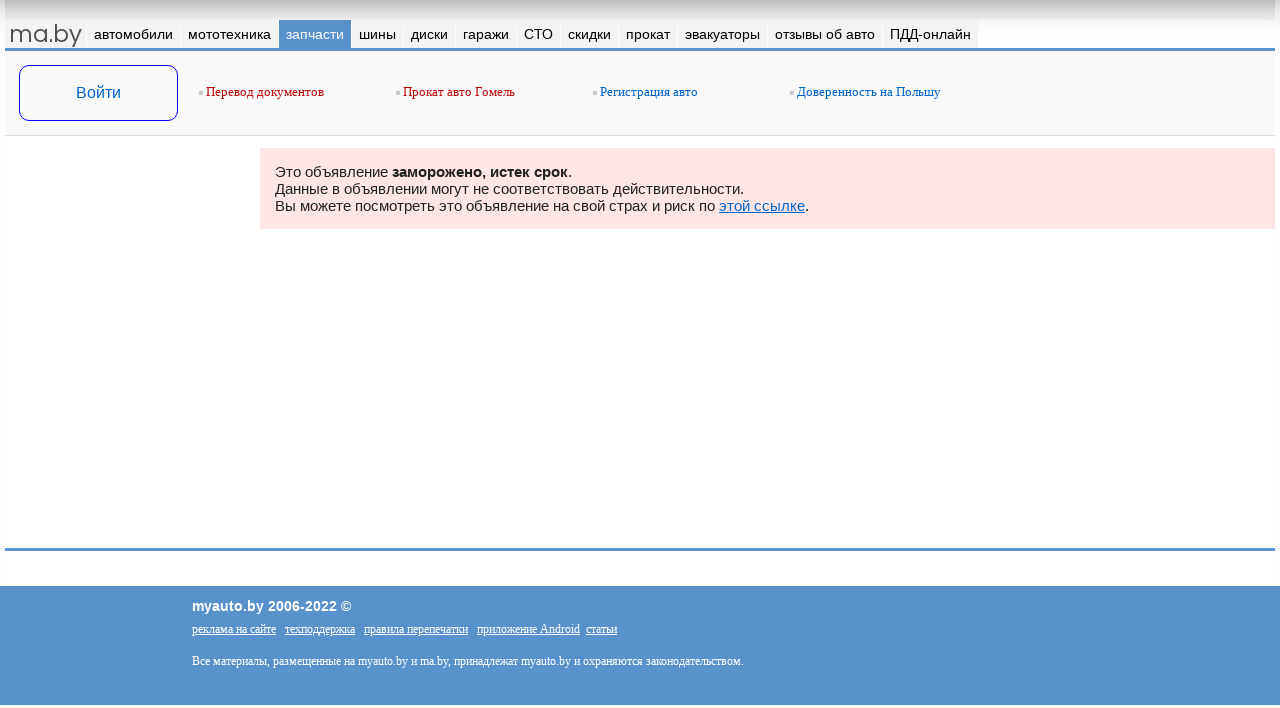

--- FILE ---
content_type: text/html
request_url: https://ma.by/avtozapchasti/view/59970/
body_size: 2924
content:
<html lang="ru-RU">
<head>
<title>к Mercedes-Benz W123, 1980 г.в. - Масляный SH-402 (SCT) -- 10руб; 
Воздушный, А337-- 10руб; 
Бензиновый, ST313-- 10руб;</title>
<meta name="viewport" content="width=device-width, initial-scale=1"><meta http-equiv="Content-Type" content="text/html; charset=windows-1251">
<meta name="Keywords" content="Объявление #59970, продажа автозапчастей, запчасти б/у, запчасти новые, просмотр объявления">
<meta name="Description" content="Продажа автозапчастей: к Mercedes-Benz W123, 1980 г.в. - Масляный SH-402 (SCT) -- 10руб; 
Воздушный, А337-- 10руб; 
Бензиновый, ST313-- 10руб; - Объявление #59970"><meta property="og:type" content="article" /><meta property="og:site_name" content="ma.by" /><meta property="fb:admins" content="100000617076965" /><meta property="og:title" content="к Mercedes-Benz W123, 1980 г.в. - Масляный SH-402 (SCT) -- 10руб; 
Воздушный, А337-- 10руб; 
Бензиновый, ST313-- 10руб;" /><meta property="og:description" content="Продажа автозапчастей: к Mercedes-Benz W123, 1980 г.в. - Масляный SH-402 (SCT) -- 10руб; 
Воздушный, А337-- 10руб; 
Бензиновый, ST313-- 10руб; - Объявление #59970" /><meta property="og:url" content="http://www.ma.by/parts/view/59970/" /><meta property="og:image" content="/parts/foto/b/3/5/59970_1.jpg" /><meta name='yandex-verification' content='4144fd5312bf1560' />
<!--[if IE]><script type="text/javascript" src="/common_fns/js/ie_maxwidth.js"></script><![endif]-->
</head>
<link rel="shortcut icon" type="image/x-icon" href="/images/favico/favicon.ico"><link rel="stylesheet" type="text/css" href="/common_fns/js/owl.carousel/owl.carousel.css?3"><link rel="stylesheet" type="text/css" href="/common_fns/js/fancybox/2.1.5/jquery.fancybox.css?3"><link rel="stylesheet" type="text/css" href="/common_fns/js/toast/jquery.toast.css?1"><link rel="stylesheet" type="text/css" href="/ma.css?95"><script type="text/javascript" src="/common_fns/js/jq/jquery-1.7.2.min.js"></script><script type="text/javascript" src="https://ajax.googleapis.com/ajax/libs/jqueryui/1.8/jquery-ui.min.js"></script><script type="text/javascript" src="https://www.google.com/recaptcha/api.js"></script><script type="text/javascript" src="/common_fns/js/owl.carousel/owl.carousel.min.js"></script><script type="text/javascript" src="/common_fns/js/myauto.core.js?47"></script><script type="text/javascript" src="/common_fns/js/jquery.stickybar.min.js?6"></script><script type="text/javascript" src="/common_fns/js/fancybox/2.1.5/jquery.fancybox.pack.js?1"></script><script type="text/javascript" src="/common_fns/js/toast/jquery.toast.js"></script><script type="text/javascript" src="/common_fns/js/advert.js"></script><script type="text/javascript" src="/common_fns/js/jquery.lazyload.min.js?35"></script><body><div id="bodysubcont" class="  ">
<div id="scroller-top-bg"><div id="scroller-top-cont"></div></div>
<table class="layout_fixed">
<tr><td style="width:100%; overflow:hidden;"><table id="full-header">
  <tr>
  <td>
   <table style="-webkit-box-shadow: 0px 30px 33px -30px #aaa inset;">
    <tr>
     <td height=20></td>
    </tr>
   </table>
  </td>
 </tr>
</table>
</td></tr><tr><td>
<div>
<div id="top-menu-logo"><a href="/" class="white none">ma.by</a></div>
<div id="top-menu-enter"><a href="#" class="login-link white none">вход</a></div>
<div id="top-menu-icon"></div>
<nav id="top-menu"><ul>
<li class="active" style="position:absolute; z-index:-100; left:0; right:0px;"><a href="#" target="_self"><nobr>меню</nobr></a></li>
<li class="index"><a href="/" target="_self"><nobr>ma.by</nobr></a></li><li ><a href="/auto/" target="_self"><nobr>автомобили</nobr></a><ul><li><a href="/auto/speedcam/">штрафы с камер онлайн</a></li><li><a href="/auto/customs/">таможенный калькулятор</a></li><li><a href="/auto/fee_calculator/">калькулятор пошлины</a></li><li><a href="/auto/index.php?salers=2&action=salers_list">автосалоны</a></li><li><a href="/auto/index.php?salers=1&action=salers_list">автохаусы</a></li></ul></li><li ><a href="/moto/" target="_self"><nobr>мототехника</nobr></a></li><li class=active><a href="/avtozapchasti/" target="_self"><nobr>запчасти</nobr></a></li><li ><a href="/tyres/" target="_self"><nobr>шины</nobr></a><ul><li><a href="/tyres/shinny_calculator/">шинный калькулятор</a></li></ul></li><li ><a href="/diski/" target="_self"><nobr>диски</nobr></a></li><li ><a href="/garages/" target="_self"><nobr>гаражи</nobr></a></li><li ><a href="/sto/" target="_self"><nobr>СТО</nobr></a></li><li ><a href="/skidki/" target="_self"><nobr>скидки</nobr></a></li><li ><a href="/prokat/" target="_self"><nobr>прокат</nobr></a></li><li ><a href="/evakuator/" target="_self"><nobr>эвакуаторы</nobr></a></li><li ><a href="/reviews/" target="_self"><nobr>отзывы об авто</nobr></a></li><li ><a href="/pdd/" target="_self"><nobr>ПДД-онлайн</nobr></a></li></ul></nav><div class="top_resources_cont">
<table><tr>
 <td id="user-login-cell"><table>
 <tr><td class="valign_middle center" height=32><a href="#" class="login-link">Войти</a></td></tr>
</table>
</td>
 <td id="user-login-cell-delim" width="10">&nbsp;</td>
 <td style="border:0px solid #CCCCCC; padding-bottom:2px; vertical-align:middle;"><div class="top_resources"><div class=resource_red><noindex><script>document.write('<a href="https://lan.by/" target=_blank><img src=/images/li_square.png> Перевод документов</a>');</script></noindex></div><div class=resource_red><noindex><script>document.write('<a href="https://gomel.car-rent.by/" target=_blank><img src=/images/li_square.png> Прокат авто Гомель</a>');</script></noindex></div><div class=resource_blue><script>document.write('<a href="/news/view_news.php?news_id=1126" target=_self><img src=/images/li_square.png> Регистрация авто</a>');</script></div><div class=resource_blue><script>document.write('<a href="https://ma.by/news/view/3862/" target=_self><img src=/images/li_square.png> Доверенность на Польшу</a>');</script></div></div></td>
</tr></table>
</div>
</div>
</td></tr><tr>
 <td>
  <div class="ann-card-container">
    <table class="layout_fixed">
     <tr>
      <td class="ann-card-left-bar">
       <div class="stickySideBar" id="id-side-bar-left" margin_bottom=0><script async src="//pagead2.googlesyndication.com/pagead/js/adsbygoogle.js"></script>
<!-- maby_240x400 -->
<ins class="adsbygoogle"
     style="display:inline-block;width:240px;height:400px"
     data-ad-client="ca-pub-4013500590632491"
     data-ad-slot="9686338609"></ins>
<script>
(adsbygoogle = window.adsbygoogle || []).push({});
</script></div>      </td>
      <td class="ann-card-right-bar">
       <div style="background-color:#fee6e6; padding:15px; margin-bottom:15px; font:15px arial;">Это объявление <b>заморожено, истек срок</b>.<br>Данные в объявлении могут не соответствовать действительности.<br>Вы можете посмотреть это объявление на свой страх и риск по <noindex><a rel="nofollow" href="/avtozapchasti/view_adv.php?adv_id=59970&forced=1">этой ссылке</a></noindex>.</div>      </td>
     </tr>
     <tr>
      <td class="mb_bg"></td>
      <td class="mb_bg"></td>
     </tr>
    </table>
  </div>
 </td>
</tr>
<tr>
 <td>
  <div id="common-footer-container">
  <table>
   <tr>
    <td height=5 colspan=2></td>
   </tr>
   <tr>
    <td width="14.5%"></td>
    <td>
    <script>document.write('<noindex><table>'+
     '<tr><td class="textb white" height=25>myauto.by 2006-2022 &copy;</td></tr>'+
     '<tr><td class="small"><a href="/myadv/index.php?page=1" class=white>реклама на сайте</a> &nbsp; '+
     '<a href="/myadv/index.php?page=4" class=white>техподдержка</a> &nbsp; '+
     '<a href="/myadv/index.php?page=7" class=white>правила перепечатки</a> &nbsp; '+
     '<a href="/news/view/2508/" class=white>приложение Android</a></td></tr>'+
    '</table></noindex>');</script>
    </td>
   </tr>
   <tr>
    <td></td>
    <td colspan=3 class="small white"><br>Все материалы, размещенные на myauto.by и ma.by, принадлежат myauto.by и охраняются законодательством. <script type="text/javascript">
var _gaq = _gaq || [];
_gaq.push(['_setAccount', 'UA-2452504-1']);
_gaq.push(['_trackPageview']);
(function() {
  var ga = document.createElement('script'); ga.type = 'text/javascript'; ga.async = true;
  ga.src = ('https:' == document.location.protocol ? 'https://ssl' : 'http://www') + '.google-analytics.com/ga.js';
  var s = document.getElementsByTagName('script')[0]; s.parentNode.insertBefore(ga, s);
})();
</script><br><br><br></td>
   </tr>
  </table>
  

--- FILE ---
content_type: text/html; charset=utf-8
request_url: https://www.google.com/recaptcha/api2/aframe
body_size: -85
content:
<!DOCTYPE HTML><html><head><meta http-equiv="content-type" content="text/html; charset=UTF-8"></head><body><script nonce="wEAc7mqcJQg1LhX_w-5EWw">/** Anti-fraud and anti-abuse applications only. See google.com/recaptcha */ try{var clients={'sodar':'https://pagead2.googlesyndication.com/pagead/sodar?'};window.addEventListener("message",function(a){try{if(a.source===window.parent){var b=JSON.parse(a.data);var c=clients[b['id']];if(c){var d=document.createElement('img');d.src=c+b['params']+'&rc='+(localStorage.getItem("rc::a")?sessionStorage.getItem("rc::b"):"");window.document.body.appendChild(d);sessionStorage.setItem("rc::e",parseInt(sessionStorage.getItem("rc::e")||0)+1);localStorage.setItem("rc::h",'1768926842093');}}}catch(b){}});window.parent.postMessage("_grecaptcha_ready", "*");}catch(b){}</script></body></html>